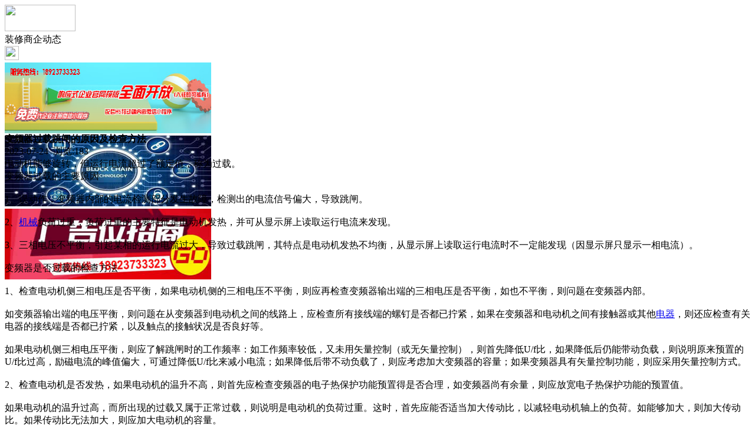

--- FILE ---
content_type: text/html;charset=UTF-8
request_url: https://m.sz15.com/news/show-37917.html
body_size: 4369
content:
<!doctype html>
<html>
<head>
<meta charset="UTF-8"/>
<title>变频器过载跳闸的原因及检查方法_装修商企动态_头条资讯_装修之家手机版</title>
<meta name="keywords" content="变频器过载跳闸的原因及检查方法,安防,监控,装修商企动态"/>
<meta name="description" content="电动机能够旋转，但运行电流超过了额定值，称为过载。变频器过载的主要原因 　　1、误动作，变频器内部的电流检测部分发生故障，检测出的电流信号偏大，导致跳闸。 　　2、机械负荷过重，负荷过重的主要特征是电动机发热，并可从显示屏上读取运行电流来发现。 　　3、三相电压不平衡，引起某相的运行电流过大，导致过载跳闸，其特点是电动机发热不均衡，从显示屏上读取运行电流时不一定能发现（因显示屏只显示一相电流）。"/>
<meta name="viewport" content="initial-scale=1.0,maximum-scale=1.0,minimum-scale=1.0,user-scalable=0,width=device-width"/>
<meta http-equiv="Cache-Control" content="no-siteapp"/>
<meta name="generator" content="BoYi"/>
<meta name="format-detection" content="telephone=no"/>
<meta name="apple-mobile-web-app-capable" content="yes"/>
<meta name="apple-mobile-web-app-title" content="装修之家手机版"/>
<meta name="apple-mobile-web-app-status-bar-style" content="default"/>
<link rel="apple-touch-icon-precomposed" href="https://m.sz15.com/apple-touch-icon-precomposed.png"/>
<meta name="mobile-web-app-capable" content="yes">
<link rel="icon" sizes="128x128" href="https://m.sz15.com/apple-touch-icon-precomposed.png">
<meta name="msapplication-TileImage" content="https://m.sz15.com/apple-touch-icon-precomposed.png">
<meta name="msapplication-TileColor" content="#007AFF">
<link rel="shortcut icon" type="image/x-icon" href="https://sz15.com/favicon.ico"/>
<link rel="bookmark" type="image/x-icon" href="https://sz15.com/favicon.ico"/>
<link rel="stylesheet" type="text/css" href="https://m.sz15.com/static/lib/jquery/jquery.mobile.custom.structure.min.css"/>
<link rel="stylesheet" type="text/css" href="https://m.sz15.com/static/style.css"/>
<script type="text/javascript" src="https://m.sz15.com/static/lib/jquery/jquery-2.1.1.min.js"></script>
<script type="text/javascript">
$(document).bind("mobileinit", function() {
　　$.mobile.ajaxEnabled = false;
});
var Dbrowser = '',AJPath = 'https://m.sz15.com/ajax.php',DTPath = 'https://sz15.com/',DTMob = 'https://m.sz15.com/';
if(!('ontouchend' in document) && window.location.href.indexOf('device.php') == -1) window.location='https://m.sz15.com/api/device.php?uri=https%3A%2F%2Fsz15.com%2Fnews%2Fshow-37917.html';
</script>
<script type="text/javascript" src="https://m.sz15.com/static/lib/jquery/jquery.mobile.custom.min.js"></script>
<script type="text/javascript" src="https://m.sz15.com/static/js/common.js"></script>
<script type="text/javascript" src="https://m.sz15.com/static/js/fix.js"></script>
</head>
<body>
<div data-role="page">
<div class="ui-toast"></div>
<div class="ui-mask"></div>
<div class="ui-sheet"></div>
<div id="head-bar">
<div class="head-in">
<div class="logo">
  <a href="https://m.sz15.com/"><img src="https://m.sz15.com/static/img/logo_m.png" width="120" height="45"/></a>
</div>
<div class="head-in-title">装修商企动态</div>
<div class="head-in-right">
  
<a href="javascript:Dsheet('<a href=&#34;https://m.sz15.com/api/share.php?mid=21&itemid=37917&#34; data-transition=&#34;slideup&#34;><span>分享好友</span></a>|<a href=&#34;https://m.sz15.com/news/&#34; data-direction=&#34;reverse&#34;><span>头条资讯首页</span></a>|<a href=&#34;https://m.sz15.com/channel.php&#34; data-direction=&#34;reverse&#34;><span>频道列表</span></a>|<a href=&#34;https://m.sz15.com/news/list-297.html&#34;><span>返回</span></a>', '取消');"><img src="https://m.sz15.com/static/img/icon-action.png" width="24" height="24"/></a>
</div>
</div>
<div class="head-bar-fix"></div>
</div>
<div class="listad"><script type="text/javascript" src="https://sz15.com/file/script/slide.js"></script><div id="slide_a21" class="slide" style="width:350px;height:120px;">
<a href="https://www.jc68.com/" target="_blank"><img src="https://bybc.cn/ad/jc68ad.jpg" width="350" height="120" alt=""/></a>
<a href="###" target="_self"><img src="https://sz15.com//file/upload/201805/18/223944361.jpg" width="350" height="120" alt=""/></a>
<a href="https://www.jc68.com/" target="_blank"><img src="https://bybc.cn/ad/ad20-2.jpg" width="350" height="120" alt=""/></a>
</div>
<script type="text/javascript">new dslide('slide_a21');</script>
</div>
<div class="main">
<div class="title"><strong>变频器过载跳闸的原因及检查方法</strong></div>
  <div class="info">2023-07-24&nbsp;&nbsp;浏览:<span id="hits">183</span></div>
<div class="content">
电动机能够旋转，但运行电流超过了额定值，称为过载。<br />变频器过载的主要原因<br /> <br />1、误动作，变频器内部的电流检测部分发生故障，检测出的电流信号偏大，导致跳闸。<br /> <br />2、<a href="https://m.jc68.com/jixie/" target="_blank" rel="external">机械</a>负荷过重，负荷过重的主要特征是电动机发热，并可从显示屏上读取运行电流来发现。<br /> <br />3、三相电压不平衡，引起某相的运行电流过大，导致过载跳闸，其特点是电动机发热不均衡，从显示屏上读取运行电流时不一定能发现（因显示屏只显示一相电流）。<br /> <br />变频器是否过载的检查方法<br /> <br />1、检查电动机侧三相电压是否平衡，如果电动机侧的三相电压不平衡，则应再检查变频器输出端的三相电压是否平衡，如也不平衡，则问题在变频器内部。<br /> <br />如变频器输出端的电压平衡，则问题在从变频器到电动机之间的线路上，应检查所有接线端的螺钉是否都已拧紧，如果在变频器和电动机之间有接触器或其他<a href="https://m.jc68.com/dianqi/" target="_blank" rel="external">电器</a>，则还应检查有关电器的接线端是否都已拧紧，以及触点的接触状况是否良好等。<br /> <br />如果电动机侧三相电压平衡，则应了解跳闸时的工作频率：如工作频率较低，又未用矢量控制（或无矢量控制），则首先降低U/f比，如果降低后仍能带动负载，则说明原来预置的U/f比过高，励磁电流的峰值偏大，可通过降低U/f比来减小电流；如果降低后带不动负载了，则应考虑加大变频器的容量；如果变频器具有矢量控制功能，则应采用矢量控制方式。<br /> <br />2、检查电动机是否发热，如果电动机的温升不高，则首先应检查变频器的电子热保护功能预置得是否合理，如变频器尚有余量，则应放宽电子热保护功能的预置值。<br /> <br />如果电动机的温升过高，而所出现的过载又属于正常过载，则说明是电动机的负荷过重。这时，首先应能否适当加大传动比，以减轻电动机轴上的负荷。如能够加大，则加大传动比。如果传动比无法加大，则应加大电动机的容量。<br /><br />博智灵顿（厦门）自动化科技konpair在福建厦门专业从事空气压缩机，螺杆空压机，无油空压机，活塞式空压机，干燥机，储气罐,<a href="https://m.jc68.com/huanbao/" target="_blank" rel="external">节能</a>变频压缩机整机代理、配件销售和维修保养售后服务于一体的公司，1***<br /><br /></div>
<div class="award"><a href="https://m.sz15.com/member/award.php?mid=21&itemid=37917" rel="external"><div>打赏</div></a></div>
 
<div class="listad"><img src="https://sz15.com/skin/boyi/image/xiao+gong.jpg" width="100%"/></div>
<div class="title">
          <ul class="listtxt" style="font-size:14px;line-height:180%;">
                        <li>下一篇:<a href="https://m.sz15.com/news/show-38915.html"><strong>日昕动力科技有限公司的成长历程</strong></a></li>
                        </ul>
                <ul class="listtxt" style="font-size:14px;line-height:180%;">
                        <li>上一篇:<a href="https://m.sz15.com/news/show-37915.html"><strong>通项公司获北钨特约经销商</strong></a></li>
                        </ul>
</div>
</div>
<div class="box_head"><span class="f_r px14"><a href="https://m.sz15.com/news/">更多&raquo;</a></span><span>您可能感兴趣的文章:</span></div>
<ul class="list-txt">
<li>
<a href="https://m.sz15.com/news/show-38915.html" title="日昕动力科技有限公司的成长历程">日昕动力科技有限公司的成长历程</a>　
</li></ul><ul class="list-txt">
<li>
<a href="https://m.sz15.com/news/show-38913.html" title="广州南沙高空外墙补漏">广州南沙高空外墙补漏</a>　
</li></ul><ul class="list-txt">
<li>
<a href="https://m.sz15.com/news/show-38904.html" title="烟台回转小火锅设备为何如此流行？">烟台回转小火锅设备为何如此流行？</a>　
</li></ul><ul class="list-txt">
<li>
<a href="https://m.sz15.com/news/show-38902.html" title="成都紫苹果装饰|成都珠江御景湾185㎡法式轻奢案例欣赏">成都紫苹果装饰|成都珠江御景湾185㎡法式轻奢案例欣赏</a>　
</li></ul><ul class="list-txt">
<li>
<a href="https://m.sz15.com/news/show-38900.html" title="成都装修公司百纳整装 双12年底大狂欢！定装修现金优惠18500！">成都装修公司百纳整装 双12年底大狂欢！定装修现金优惠18500！</a>　
</li></ul><ul class="list-txt">
<li>
<a href="https://m.sz15.com/news/show-38896.html" title="爬架网的应用介绍">爬架网的应用介绍</a>　
</li></ul><div class="box_head"><span class="f_r px12"><a href="">更多&raquo;</a></span><span>有关<strong> 安防 监控 </strong>的产品：</span></div>
<div class="sell">
</div>
<div class="sell">
</div>
<div class="foot-bar">
  <li style="list-style-type:none;" class="icon-home"><a href="https://m.sz15.com/news/" data-transition="none" data-ajax="false"><span>头条资讯</span></a></li>
  <li style="list-style-type:none;">
<div class="foot-comment">
<div class="bd-t bd-r bd-b bd-l" onclick="Go($('#comment-count').attr('href'));">发表评论
 | <a href="https://m.sz15.com/comment/index-htm-mid-21-itemid-37917.html" class="b" id="comment-count">0评</a>
    </div>
    </div></li>
  <li style="list-style-type:none; float:right;" class="icon-my"><a href="https://m.sz15.com/my.php" data-transition="none" data-ajax="false"><span>评论登陆</span></a></li>
</div>
<div class="foot-p">
<a href="https://m.sz15.com/bbs">移动社区</a>
<a href="https://m.sn71.com/">陶瓷之家</a>
<a href="https://m.ywmz.cn/">油漆之家</a>
<a href="https://m.dgfn.cn/">照明之家</a>
<a href="https://m.wwyb.cn/">五金之家</a>
<a href="https://m.j695.com/">防盗之家</a>
<a href="https://m.skwm.cn/">区快洞察</a>
<a href="https://m.mlmb.cn/">卫浴之家</a>
<a href="https://m.pd66.cn/">全景之家</a>
<a href="https://m.jm55.cn/">家居联盟</a>
<a href="https://m.2-b.cn/">建材之都</a>
  
<a href="https://m.y-8.cn/">老姚之家</a>
<a href="https://m.h-7.cn/">灯饰之家</a>
<a href="https://m.dq27.cn/">电气之家</a>
<a href="https://m.qjtt.cn/">全景头条</a>
<a href="https://m.zm755.com/">照明之家</a>
<a href="https://m.fs755.com/">防水之家</a>
<a href="https://m.fd755.com/">防盗之家</a>
<a href="https://m.qkl07.com/">区快洞察</a>
<a href="https://m.jc68.com/">建材</a>
<a href="https://m-shuangyashan.jc68.com/">双鸭山建材</a>
<a href="https://m-hegang.jc68.com/">鹤岗建材</a>
<a href="https://m-jixi.jc68.com/">鸡西建材</a>
<a href="https://m-qiqihaer.jc68.com/">齐齐哈尔建材</a>
<a href="https://m-taiyuan.jc68.com/">太原建材</a>
<a href="https://m-datong.jc68.com/">大同建材</a>
<a href="https://m-yangquan.jc68.com/">阳泉建材</a>
<a href="https://m-zhangzhi.jc68.com/">长治建材</a>
<a href="https://m-jincheng.jc68.com/">晋城建材</a>
<a href="https://m-shuozhou.jc68.com/">朔州建材</a>
<a href="https://m-jinzhong.jc68.com/">晋中建材</a>
<a href="https://m-yuncheng.jc68.com/">运城建材</a>
<a href="https://m-xinzhou.jc68.com/">忻州建材</a>
<a href="https://m-linfen.jc68.com/">临汾建材</a>
<a href="https://m-lvliang.jc68.com/">吕梁建材</a>
<a href="https://m-xiongan.jc68.com/">雄安建材</a>
<a href="https://720.jc68.com/">720全景</a>
</div>
<div style="display:none">
(c)2015-2017 ByBc.CN SYSTEM All Rights Reserved</div>
<div class="foot-bar-fix"></div>
<script async src="https://pagead2.googlesyndication.com/pagead/js/adsbygoogle.js"></script>
<script>
     (adsbygoogle = window.adsbygoogle || []).push({
          google_ad_client: "ca-pub-0682039769167954",
          enable_page_level_ads: true
     });
</script>
<script>
(function(){
var src = "https://jspassport.ssl.qhimg.com/11.0.1.js?d182b3f28525f2db83acfaaf6e696dba";
document.write('<script src="' + src + '" id="sozz"><\/script>');
})();
</script>
</body>
</html>

--- FILE ---
content_type: text/html; charset=utf-8
request_url: https://www.google.com/recaptcha/api2/aframe
body_size: 250
content:
<!DOCTYPE HTML><html><head><meta http-equiv="content-type" content="text/html; charset=UTF-8"></head><body><script nonce="mXLEa29VhZ5lk6ChdXSK5Q">/** Anti-fraud and anti-abuse applications only. See google.com/recaptcha */ try{var clients={'sodar':'https://pagead2.googlesyndication.com/pagead/sodar?'};window.addEventListener("message",function(a){try{if(a.source===window.parent){var b=JSON.parse(a.data);var c=clients[b['id']];if(c){var d=document.createElement('img');d.src=c+b['params']+'&rc='+(localStorage.getItem("rc::a")?sessionStorage.getItem("rc::b"):"");window.document.body.appendChild(d);sessionStorage.setItem("rc::e",parseInt(sessionStorage.getItem("rc::e")||0)+1);localStorage.setItem("rc::h",'1767664193410');}}}catch(b){}});window.parent.postMessage("_grecaptcha_ready", "*");}catch(b){}</script></body></html>